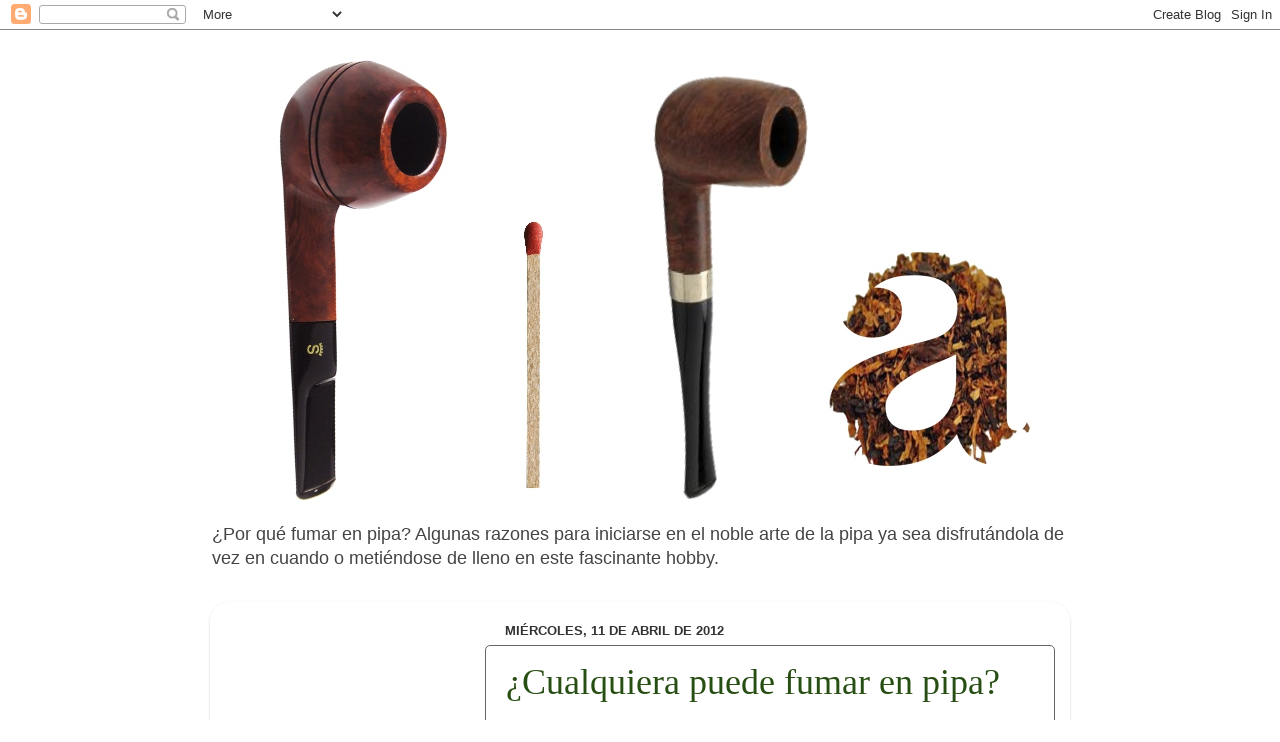

--- FILE ---
content_type: text/html; charset=utf-8
request_url: https://www.google.com/recaptcha/api2/aframe
body_size: 269
content:
<!DOCTYPE HTML><html><head><meta http-equiv="content-type" content="text/html; charset=UTF-8"></head><body><script nonce="WGvDRHCw_Mvc1ygEHpX74A">/** Anti-fraud and anti-abuse applications only. See google.com/recaptcha */ try{var clients={'sodar':'https://pagead2.googlesyndication.com/pagead/sodar?'};window.addEventListener("message",function(a){try{if(a.source===window.parent){var b=JSON.parse(a.data);var c=clients[b['id']];if(c){var d=document.createElement('img');d.src=c+b['params']+'&rc='+(localStorage.getItem("rc::a")?sessionStorage.getItem("rc::b"):"");window.document.body.appendChild(d);sessionStorage.setItem("rc::e",parseInt(sessionStorage.getItem("rc::e")||0)+1);localStorage.setItem("rc::h",'1769259353845');}}}catch(b){}});window.parent.postMessage("_grecaptcha_ready", "*");}catch(b){}</script></body></html>